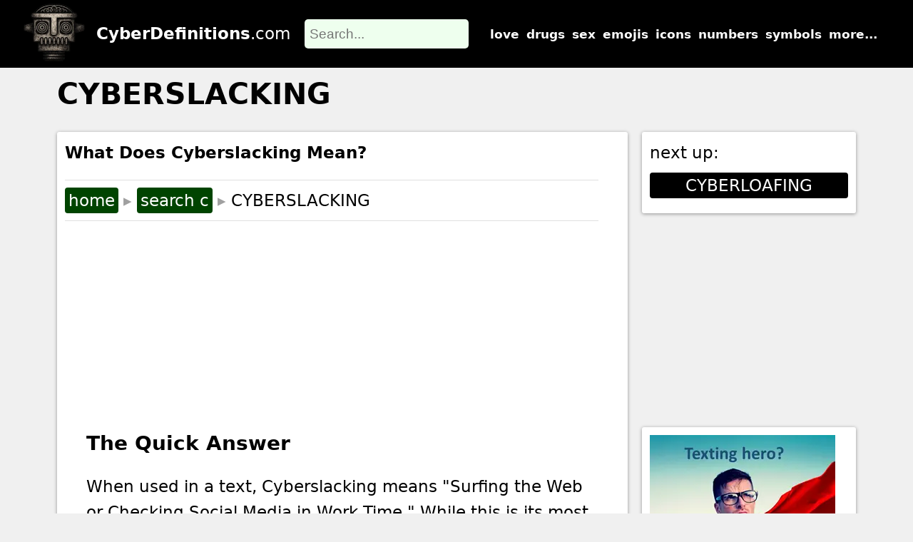

--- FILE ---
content_type: text/html
request_url: https://cyberdefinitions.com/definitions/CYBERSLACKING.html
body_size: 5320
content:
<!DOCTYPE html>
<html lang="en">
<head>
<meta charset="UTF-8">

<!-- Google tag (gtag.js) -->
<script async src="https://www.googletagmanager.com/gtag/js?id=G-LDXHJMVPYC"></script>
<script>
  window.dataLayer = window.dataLayer || [];
  function gtag(){dataLayer.push(arguments);}
  gtag('js', new Date());

  gtag('config', 'G-LDXHJMVPYC');
</script>

<title>CYBERSLACKING | What Does CYBERSLACKING Mean?</title>
<meta name="description" content="In a text, CYBERSLACKING means Surfing the Web or Checking Social Media in Work Time. This page explains how CYBERSLACKING is used in texting and on messaging apps like Instagram and TikTok.">	
<meta name="keywords" content="CYBERSLACKING,Surfing the Web or Checking Social Media in Work Time">
<link rel="apple-touch-icon" sizes="180x180" href="/apple-touch-icon.png">
<link rel="icon" type="image/png" sizes="32x32" href="/favicon-32x32.png">
<link rel="icon" type="image/png" sizes="16x16" href="/favicon-16x16.png">
<link rel="manifest" href="/site.webmanifest">
<link rel="styleSheet" type="text/css" href="/scripts/7Jul24.css">

<meta name="viewport" content="width=device-width, initial-scale=1.0">
<script type="application/ld+json">{"@context":"http://schema.org","@type":"Article","description":"CYBERSLACKING means Surfing the Web or Checking Social Media in Work Time.  This page explains how CYBERSLACKING is used in texting and on messaging apps like Instagram and TikTok.","headline":"CYBERSLACKING | What Does CYBERSLACKING Mean?","image":{"@type":"ImageObject","url":"https://www.cyberdefinitions.com/x-images/CYBERSLACKING.png"}}</script>

<script type="text/javascript" src="//services.vlitag.com/adv1/?q=2690e0c2043cd10b618ad50027c4d7eb" defer="" async=""></script><script> var vitag = vitag || {};</script>
<script type="text/javascript">var vitag = vitag || {}; vitag.smartBannerConfig = {enablePC: false, enableMobile: true};</script>
</head>
<body>
<header><a href="/"><img src="/images/CyberDefinitions.webp" id="headerLogo" alt="Cyber Definitions Logo" width="89" height="80"/></a><div class="shadow"><a href="/"><b>CyberDefinitions</b>.com</a></div><div id="searchHolder"><form onsubmit="return false;"><input type="search" placeholder="Search..." id="searchBox" onclick="getMySearchFile()" autocomplete="off"></form><div class="topLinks"><a href="/saying_I_love_you_online.html">love</a><a href="/spot_drug_use_by_children.html">drugs</a><a href="/digital_dating_abbreviations_acronyms_slang.html">sex</a><a href="/emojis.html">emojis</a><a href="/definitions/Search_icons.html">icons</a><a href="/text_speak_based_on_numbers.html">numbers</a><a href="/using-special-symbols.html">symbols</a><a href="/admin/sitemap-and-search.htm">more...</a></div><p onclick="showMobNav()" class="mobileOnly hamburger"><img src="/images/openInfo.webp" width="30" height="30" alt=""/></p><div id="resultsBox"><div id="searchResults"></div><div id="nextButtons"></div></div></div>
</header>

<main>
<div class="container">
<h1>CYBERSLACKING</h1>
<div class="content">
<div class="leftDiv">
<h2 class="topH2">What Does Cyberslacking Mean?</h2>
<div class="biscuitTrail"><a href="/">home</a><span class="arrow">&#9656;</span><a href="/definitions/Search_C.html">search c</a><span class="arrow">&#9656;</span><span>CYBERSLACKING</span></div>

<div class="adTop">
<div><div class="adsbyvli" style="width:300px; height:250px" data-ad-slot="vi_3451029"></div> <script>(vitag.Init = window.vitag.Init || []).push(function () { viAPItag.display("vi_3451029") })</script></div>
<div class="nomobile"><div class="adsbyvli" style="width:300px; height:250px" data-ad-slot="vi_3456796"></div> <script>(vitag.Init = window.vitag.Init || []).push(function () { viAPItag.display("vi_3456796") })</script></div>
</div>

<h2>The Quick Answer</h2>
When used in a text, Cyberslacking means "Surfing the Web or Checking Social Media in Work Time." While this is its most common meaning in texting, be aware that it is a rare term, and it might mean something else. If our meaning does not fit, give the context of your conversation a name (e.g., love, sport, space, astronomy) and include it in your search term.

<!-- CD dictionary definition -->

<h2>Image for Cyberslacking</h2>
<p class="imageIntro">When I write <b>Cyberslacking</b>, I mean this:</p>
<img loading="lazy" width="610" height="320" class="ximage" src="../x-images/CYBERSLACKING.png" alt="meaning of Cyberslacking" />
<p class="imageLabel">"Surfing the Web or Checking Social Media in Work Time"</p>
<!-- end of IMT -->

<div class="adMiddle">
<div><div class="adsbyvli" style="width:300px; height:250px" data-ad-slot="vi_345113806"></div> <script>(vitag.Init = window.vitag.Init || []).push(function () { viAPItag.display("vi_345113806") })</script></div>
<div class="nomobile"><div class="adsbyvli" style="width:300px; height:250px" data-ad-slot="vi_345113807"></div> <script>(vitag.Init = window.vitag.Init || []).push(function () { viAPItag.display("vi_345113807") })</script></div>
</div>

<h2 class="text-centred">Summary of Key Points</h2>

We have summarized the key points in the table below:

 <table class="gridtable">
<tbody><tr>
<th colspan="2">Cyberslacking</th></tr>
<tr><td>Definition:</td><td class="deffo">Surfing the Web or Checking Social Media in Work Time</td></tr>
<tr><td><a href="../admin/word_type.html">Type:</a></td><td>Word (Slang)</td></tr>
<tr><td><a href="../admin/guessability.html">Guessability:</a></td><td><img src="../images/guessability_2.webp" loading="lazy" width="500" height="104" alt="guessability level 2"/><p>2: Quite easy to guess</p></td></tr>
<tr><td><a href="../admin/typical_users.html">Typical Users:</a></td><td><img src="../images/users_6.webp" loading="lazy" width="400" height="116" alt="typical user"/><br>Adults and Teenagers</td></tr>
</tbody></table>

<!--

<h2>Examples of Cyberslacking in Sentences</h2>
Here are examples of Cyberslacking in conversations:

<ul>
<li>Toni: .</li>
<li>Jo: <span class="highlight">Cyberslacking</span>.</li>
</ul>

<ul>
<li>Toni: .</li>
<li>Jo: <span class="highlight">Cyberslacking</span>.</li>
</ul>

<h2>An Academic Look at Cyberslacking</h2>

<h2>What Did We Say before Texting and Social Media?</h2>
Before the digital era, we might have said something like "xx" instead of Cyberslacking.

-->
<!-- end extras -->

<h2 class="text-centred">Example of Cyberslacking Used in a Text</h2>
<div id="phoneTranslate"></div>
<div id="phoneMsg">Cyberslacking</div>

<!-- end iphone -->

<div class="authorBox">
<img src="/images/authorPage.webp" width="50" height="50" loading="lazy" alt="author logo"/><p>This page is maintained by the Cyber Definitions <a href="/admin/editorial-team.html">Editorial Team</a>.</p>
</div>

<div class="adBottom">
<div><div class="adsbyvli" style="width:300px; height:250px" data-ad-slot="vi_34531485"></div> <script>(vitag.Init = window.vitag.Init || []).push(function () { viAPItag.display("vi_34531485") })</script></div>
<div class="nomobile"><div class="adsbyvli" style="width:300px; height:250px" data-ad-slot="vi_345113099"></div> <script>(vitag.Init = window.vitag.Init || []).push(function () { viAPItag.display("vi_345113099") })</script></div>
</div>

<h2>You might also like...</h2>

<div class="see-also">

<a href="ACT-YOUR-WAGE.html">ACT YOUR WAGE (live within your means, only put in the effort to match your salary, stop behaving like a boss)</a>
<a href="BIG-QUIT.html">BIG QUIT (employees voluntarily leaving jobs en masse)</a>
<a href="CYBERLOAFING.html">CYBERLOAFING (taking a break from work to surf the web or check social media)</a>
<a href="GOBLIN-MODE.html">GOBLIN MODE (unapologetically self-indulgent, lazy, slovenly, or greedy behavior)</a>
<a href="GOLDBRICKING.html">GOLDBRICKING (shirking or skiving)</a>
<a href="GREAT-RESIGNATION.html">GREAT RESIGNATION (employees voluntarily leaving jobs en masse)</a>
<a href="QUIET-FIRING.html">QUIET FIRING (surreptitiously forcing an employee to quit)</a>
<a href="QUIET-QUITTING.html">QUIET QUITTING (doing the bare minimum at work)</a>

</div>
<!-- end see-also -->

<div class="videobox"></div>

<div class="helpUs">
<h4>Help Us Improve Cyber Definitions</h4>
<ul>
<li>Do you disagree with something on this page?</li>
<li>Did you spot a typo?</li>
<li>Do you know a slang term that we've missed?</li>
</ul>
<center>Please tell us using <span class="formButton" onclick="contactForm()">this form</span>.</center>
<div id="myContactForm"></div>
</div>

<div class="helpUs">
<h4>Share This Page</h4>
<div class="centerIt top20 bottom20"><img src="../images/shareTheLove.webp" width="100" height="100" loading="lazy" alt="share icon"/>
<p>If you like Cyber Definitions (or this page in particular), please link to it or share it with others. If you do, <u onclick="contactForm(2)" class="curs">please tell us</u>. It helps us a lot!</p>
</div>
<div class="shareZone"><textarea id="urlArea"></textarea><button class="formButton shareMe" onclick="shareMyURL()"><img src="../images/share_icon.webp" style="width: 15px; height: 16px;" alt="share icon" loading="lazy"/><p>share</p></button><button class="formButton shareMe" onclick="copyMyURL()"><img src="../images/copy_icon.webp" style="width: 15px; height: 16px;" alt="copy icon" loading="lazy"/><p>copy</p></button></div>
</div>

<div class="helpUs">
<h4>Create a QR Code</h4>
<div class="centerIt top20"><img src="../images/QRcode.webp" width="100" height="100" loading="lazy" alt="create QR code"/>
<p>Use our handy widget to create a QR code for this page...or any page.</p>
</div>
<center><button class="formButton" onclick="createQRCode()">Create a QR code</button></center>
</div>

</div>
<!-- End of leftDiv -->

<div class="rightDiv">

<div class="rightDivBox nextPage">
<p>next up:</p><a href='CYBERLOAFING.html'>CYBERLOAFING</a>
</div>

<div class="adTR">
<div class="adsbyvli" style="width:300px; height:250px" data-ad-slot="vi_34517905"></div> <script>(vitag.Init = window.vitag.Init || []).push(function () { viAPItag.display("vi_34517905") })</script>
</div>

<div class="rightDivBox nextPage">
<img src="/images/slang_test.webp" loading="lazy" width="260" height="260" alt="internet slang test"/>
<a href="/admin/test_your_internet_slang.html">Take the test!</a>
</div>

<!-- start sideLinks -->
<div class="topLevelPages">
<h2>More Topics...</h2>
<a href="/emojis.html"><p>emoji library</p>(send a huge emoji)</a>
<a href="/digital_dating_abbreviations_acronyms_slang.html"><p>sex & dating terms</p>(fine-tune your search)</a>
<a href="/spot_drug_use_by_children.html"><p>spotting drug abuse</p>(protect loved ones)</a>
<a href="/saying_I_love_you_online.html"><p>saying "I love you"</p>(learn new ways)</a>
<a href="/encrypt-and-decrypt-a-message.html"><p>encrypting messages</p>(get sneaky!)</a>
<a href="/online_gaming_terms.html"><p>gaming terms</p>(chat like a gamer)</a>
<a href="/how_to_spot_internet_grooming.html"><p>spotting grooming</p>(protect loved ones)</a>
<a href="/text_speak_based_on_numbers.html"><p>numbers in texting</p>(improve brevity)</a>
<a href="/Spanish_texting_abbreviations_and_slang.html"><p>Spanish slang terms</p>(get "slangy" in Spanish)</a>
<a href="/using-special-symbols.html"><p>using special symbols</p>(find the codes)</a>
<a href="/corona_virus_terms.html"><p>coronavirus terms</p>(remember covidiots)</a>
</div>
<!-- end sideLinks -->

<div class="rightDivBox socialsBox">
<a href="https://twitter.com/Cyberdefs"><img src="https://www.cyberdefinitions.com/images/twitter.webp" loading="lazy" width="44" height="44" alt="twitter logo"/></a>
<a href="https://www.youtube.com/Cyberdefinitions"><img src="https://www.cyberdefinitions.com/images/youtube.webp" loading="lazy" width="45" height="46" alt="YouTube logo"/></a>
<a href="https://www.facebook.com/CyberDefs"><img src="https://www.cyberdefinitions.com/images/facebook.webp" loading="lazy" width="45" height="45" alt="Facebook logo"/></a>
</div>

<div class="adBR">
<div class="adsbyvli" style="width:300px; height:600px" data-ad-slot="vi_345111839"></div> <script>(vitag.Init = window.vitag.Init || []).push(function () { viAPItag.display("vi_345111839") })</script>
</div>

</div>
<!-- end of rightDiv -->
</div>
<!--End of Content-->

</div>
<!-- End of Container -->
</main>

<div id="messageWindow"></div>
<footer>
<h2 class='bottom20 nomobile'>Site Navigation</h2>
<div class="footerDiv nomobile">
<div class="ulHolder">
<p>better texting</p>
<ul>
<li><a href="/saying_I_love_you_online.html">love by text</a></li>
<li><a href="/emojis/sexting-emojis.html">sexting emojis</a></li>
<li><a href="/tone_indicators_in_texting.html">tone in texts</a></li>
<li><a href="/what_is_a_hashtag.html">hashtags</a></li>
<li><a href="/using-numbers-to-say-words.html">numbers as words</a></li>
<li><a href="/text_speak_based_on_numbers.html">numbers in texts</a></li>
<li><a href="/Spanish_texting_abbreviations_and_slang.html">Spanish slang</a></li>
<li><a href="/encrypt-and-decrypt-a-message.html">message encryption</a></li>
</ul>
</div>
<div class="ulHolder">
<p>libraries</p>
<ul>
<li><a href="/digital_dating_abbreviations_acronyms_slang.html">sex</a></li>
<li><a href="/spot_drug_use_by_children.html">drugs</a></li>
<li><a href="/online_gaming_terms.html">gaming</a></li>
<li><a href="/how_to_spot_internet_grooming.html">grooming</a></li>
<li><a href="/AI-terms.html">AI</a></li>
<li><a href="/electric-vehicle-terms.html">electric vehicles</a></li>
<li><a href="/cryptocurrency-terms.html">cryptocurrency</a></li>
<li><a href="/Chinese-chat-codes.html">Chinese numbers</a></li>
<li><a href="/emojis.html">emojis</a></li>
<li><a href="/corona_virus_terms.html">coronavirus</a></li>
<li><a href="/talking-shit.html">sh#t idioms</a></li>
</ul>
</div>
<div class="ulHolder">
<p>further reading</p>
<ul>
<li><a href="/definition_of_cyber.html">meaning of "cyber"</a></li>
<li><a href="/LOL_means_more_than_laugh_out_loud.html">understanding LOL</a></li>
<li><a href="/evolution_of_the_selfie.html">the "selfie" evolution</a></li>
<li><a href="/generations.html">the iKid generations</a></li>
</ul>
</ul>
</div>
<div class="ulHolder">
<p>symbols</p>
<ul>
<li><a href="/using-special-symbols.html">symbols overview</a></li>
<li><a href="/accented-letter-symbols.html">accented letters</a></li>
<li><a href="/arrow-symbols.html">arrows</a></li>
<li><a href="/currency-symbols.html">currency</a></li>
<li><a href="/fractions-symbols.html">fractions</a></li>
<li><a href="/greek-letter-symbols.html">Greek letters</a></li>
<li><a href="/heart-symbols.html">hearts</a></li>
<li><a href="/mathematics-symbols.html">mathematics</a></li>
<li><a href="/music-symbols.html">music</a></li>
<li><a href="/punctuation-symbols.html">punctuation</a></li>
<li><a href="/special-symbols.html">special</a></li>
</ul>
</div>
</div>
<div>
<a href="/index.html">home</a> |
<a href="/admin/about_us.html">about us</a> |
<a href="/admin/contact_us.html">contact us</a> |
<a href="/admin/sitemap-and-search.html">search</a> |
<a href="/admin/privacy_policy.html">privacy policy</a>
</div>
</footer>

<script language="JavaScript" src="../scripts/page7Jul24.js"></script>

<script>
var textline = [];
textline[0] = "1Cyberslacking###=Surfing the Web or Checking Social Media in Work Time";
textline[1] = "2s^###=What's up?";
textline[2] = "1WDYT?###=What do you think?";
textline[3] = "2IDKWYM###=I don't know what you mean!";
textline[4] = "1GWI!###=Get with it!";
showtext(0);
</script>
</body>
</html>